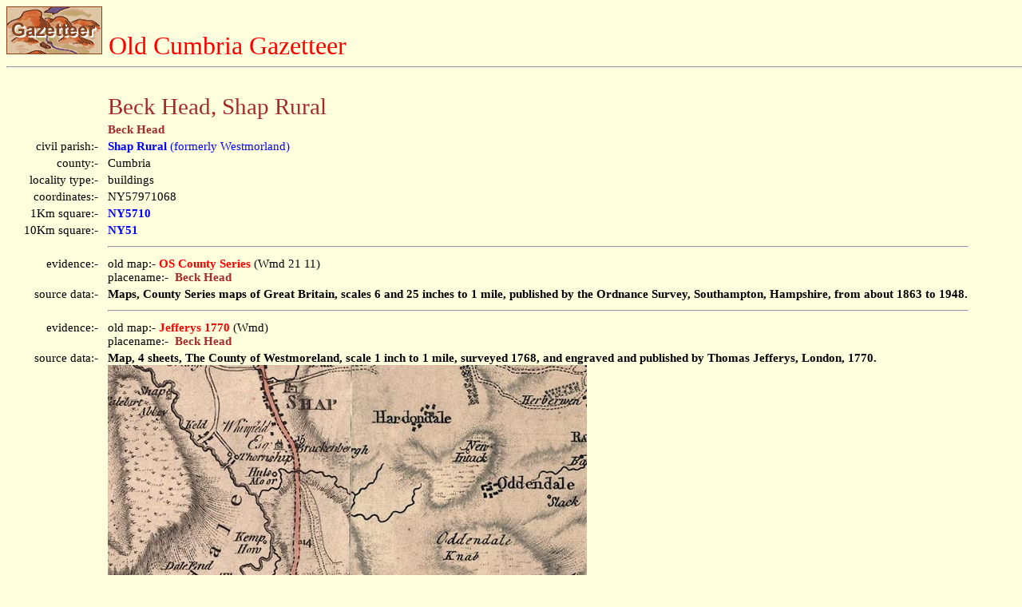

--- FILE ---
content_type: text/html
request_url: https://lakesguides.co.uk/html/lgaz/lk00642.htm
body_size: 1766
content:
<!DOCTYPE html
  PUBLIC "-//w3c//dtd html 4.0 //en">
<html>
   <head>
      <meta http-equiv="Content-Type" content="text/html; charset=UTF-8">
      <title>Old Cumbria Gazetteer - Beck Head, Shap Rural</title>
      <link rel="stylesheet" type="text/css" href="../htmstyle.css">
   </head>
   <body class="page"><a name="top"></a><a href="../lakemenu.htm" target="_top"><img src="lgaztitl.gif" border="0" alt="button to main menu"></a>&nbsp;&nbsp;<span class="header">Old Cumbria Gazetteer</span><hr>
      <table width="95%">
         <tr>
            <td><img src="../left120.gif" alt=""></td>
            <td><img src="../left60.gif" alt=""></td>
            <td><img src="../left120.gif" alt=""><img src="../left120.gif" alt=""><img src="../left120.gif" alt=""></td>
         </tr>
         <tr>
            <td></td>
            <td colspan="2"><span class="brownheader">Beck Head, Shap Rural</span></td>
         </tr>
         <tr>
            <td></td>
            <td colspan="2"><span class="subhead">Beck Head</span></td>
         </tr>
         <tr>
            <td align="right">civil parish:-&nbsp;&nbsp;</td>
            <td colspan="2"><a href="LK10324.htm" target="" ul="none"><b>Shap Rural</b> (formerly Westmorland)</a> </td>
         </tr>
         <tr>
            <td align="right">county:-&nbsp;&nbsp;</td>
            <td colspan="2">Cumbria </td>
         </tr>
         <tr>
            <td align="right">locality type:-&nbsp;&nbsp;</td>
            <td colspan="2">buildings </td>
         </tr>
         <tr>
            <td align="right">coordinates:-&nbsp;&nbsp;</td>
            <td colspan="2">NY57971068 </td>
         </tr>
         <tr>
            <td align="right">1Km square:-&nbsp;&nbsp;</td>
            <td colspan="2"><a href="NY5710.htm" target="" ul="none"><b>NY5710</b></a> </td>
         </tr>
         <tr>
            <td align="right">10Km square:-&nbsp;&nbsp;</td>
            <td colspan="2"><b><a href="NY51f.htm" target="_top">NY51</a></b> </td>
         </tr>
         <tr>
            <td></td>
            <td colspan="2">
               <hr>
            </td>
         </tr>
         <tr>
            <td valign="top" align="right">evidence:-&nbsp;&nbsp;<a name="OS County Series"></a></td>
            <td colspan="2" valign="top">old map:-&nbsp;<span class="red"><b>OS County Series</b></span> (Wmd 21 11)&nbsp;<br>placename:-&nbsp;&nbsp;<span class="subhead"><b>Beck Head</b></span><br></td>
         </tr>
         <tr>
            <td valign="top" align="right">source data:-&nbsp;&nbsp;</td>
            <td colspan="2" valign="top"><b>Maps, County Series maps of Great Britain, scales 6 and 25 
                  inches to 1 mile, published by the Ordnance Survey, Southampton, 
                  Hampshire, from about 1863 to 1948.</b><br></td>
         </tr>
         <tr>
            <td></td>
            <td colspan="2">
               <hr>
            </td>
         </tr>
         <tr>
            <td valign="top" align="right">evidence:-&nbsp;&nbsp;<a name="Jefferys 1770"></a></td>
            <td colspan="2" valign="top">old map:-&nbsp;<span class="red"><b>Jefferys 1770</b></span> (Wmd)&nbsp;<br>placename:-&nbsp;&nbsp;<span class="subhead"><b>Beck Head</b></span><br></td>
         </tr>
         <tr>
            <td valign="top" align="right">source data:-&nbsp;&nbsp;</td>
            <td colspan="2" valign="top"><b>Map, 4 sheets, The County of Westmoreland, scale 1 inch to 1 
                  mile, surveyed 1768, and engraved and published by Thomas 
                  Jefferys, London, 1770.</b><br><img src="../../large/J5NY51SE.jpg" alt="image"><br>J5NY51SE.jpg<br> "Beck Head" <br><b>no symbol</b>&nbsp;<br>item:-&nbsp;&nbsp;<span><b>National Library of Scotland : EME.s.47</b></span><br><b>Image <font size="+1">&copy;</font>&nbsp;National Library of Scotland</b></td>
         </tr>
         <tr>
            <td></td>
            <td colspan="2">
               <hr>
            </td>
         </tr>
         <tr>
            <td valign="top" align="right">evidence:-&nbsp;&nbsp;<a name="Cary 1789"></a></td>
            <td colspan="2" valign="top">old map:-&nbsp;<span class="red"><b>Cary 1789</b></span> (edn 1805)&nbsp;<br>placename:-&nbsp;&nbsp;<span class="subhead"><b>Beck Head</b></span><br></td>
         </tr>
         <tr>
            <td valign="top" align="right">source data:-&nbsp;&nbsp;</td>
            <td colspan="2" valign="top"><b>Map, uncoloured engraving, Westmoreland, scale about 2.5 miles 
                  to 1 inch, by John Cary, London, 1789; edition 1805.</b><br><img src="../../large/CY24NY51.jpg" alt="image"><br>CY24NY51.jpg<br> "Beck Head" <br><b>block/s, labelled in italic lowercase; house, or hamlet</b>&nbsp;<br>item:-&nbsp;&nbsp;<span><b>JandMN : 129</b></span><br><b>Image </b><font size="+1">&copy;</font> see bottom of page
               </td>
         </tr>
         <tr>
            <td></td>
            <td colspan="2">
               <hr>
            </td>
         </tr>
      </table><a href="../lakemenu.htm" target="_top"><img src="../tinybtn.gif" border="0" alt="button to lakes menu"></a>&nbsp;&nbsp;<b>Lakes Guides menu.</b><br><hr><iframe src="../contact.htm" width="100%" frameborder="0"></iframe></body>
</html>